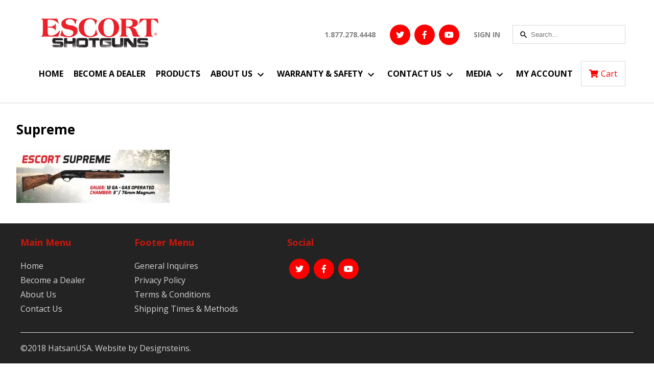

--- FILE ---
content_type: text/html; charset=UTF-8
request_url: https://escortshotgunsusa.com/supreme-2/
body_size: 10888
content:
<!DOCTYPE html>
<html lang="en">
<head>
  <meta charset="UTF-8">
  <meta name="viewport" content="width=device-width, initial-scale=1.0">
  <meta http-equiv="X-UA-Compatible" content="ie=edge">
  <title>Escort Shotguns USA</title>
  <meta name='robots' content='max-image-preview:large' />
<!-- Jetpack Site Verification Tags -->
<meta name="google-site-verification" content="OLdCxSXUngKeT7Kx3nw9uTy5c2dKTXdU7hF5qu7niWU" />
<script>window._wca = window._wca || [];</script>
<link rel='dns-prefetch' href='//stats.wp.com' />
<link rel='dns-prefetch' href='//use.fontawesome.com' />
<link rel='dns-prefetch' href='//fonts.googleapis.com' />
<link rel='dns-prefetch' href='//v0.wordpress.com' />
<link rel='dns-prefetch' href='//widgets.wp.com' />
<link rel='dns-prefetch' href='//s0.wp.com' />
<link rel='dns-prefetch' href='//0.gravatar.com' />
<link rel='dns-prefetch' href='//1.gravatar.com' />
<link rel='dns-prefetch' href='//2.gravatar.com' />
<link rel='preconnect' href='//i0.wp.com' />
<link rel='preconnect' href='//c0.wp.com' />
<link rel="alternate" type="application/rss+xml" title="Escort Shotguns USA &raquo; Supreme Comments Feed" href="https://escortshotgunsusa.com/feed/?attachment_id=674" />
<link rel="alternate" title="oEmbed (JSON)" type="application/json+oembed" href="https://escortshotgunsusa.com/wp-json/oembed/1.0/embed?url=https%3A%2F%2Fescortshotgunsusa.com%2Fsupreme-2%2F" />
<link rel="alternate" title="oEmbed (XML)" type="text/xml+oembed" href="https://escortshotgunsusa.com/wp-json/oembed/1.0/embed?url=https%3A%2F%2Fescortshotgunsusa.com%2Fsupreme-2%2F&#038;format=xml" />
<style id='wp-img-auto-sizes-contain-inline-css' type='text/css'>
img:is([sizes=auto i],[sizes^="auto," i]){contain-intrinsic-size:3000px 1500px}
/*# sourceURL=wp-img-auto-sizes-contain-inline-css */
</style>
<style id='wp-emoji-styles-inline-css' type='text/css'>

	img.wp-smiley, img.emoji {
		display: inline !important;
		border: none !important;
		box-shadow: none !important;
		height: 1em !important;
		width: 1em !important;
		margin: 0 0.07em !important;
		vertical-align: -0.1em !important;
		background: none !important;
		padding: 0 !important;
	}
/*# sourceURL=wp-emoji-styles-inline-css */
</style>
<style id='wp-block-library-inline-css' type='text/css'>
:root{--wp-block-synced-color:#7a00df;--wp-block-synced-color--rgb:122,0,223;--wp-bound-block-color:var(--wp-block-synced-color);--wp-editor-canvas-background:#ddd;--wp-admin-theme-color:#007cba;--wp-admin-theme-color--rgb:0,124,186;--wp-admin-theme-color-darker-10:#006ba1;--wp-admin-theme-color-darker-10--rgb:0,107,160.5;--wp-admin-theme-color-darker-20:#005a87;--wp-admin-theme-color-darker-20--rgb:0,90,135;--wp-admin-border-width-focus:2px}@media (min-resolution:192dpi){:root{--wp-admin-border-width-focus:1.5px}}.wp-element-button{cursor:pointer}:root .has-very-light-gray-background-color{background-color:#eee}:root .has-very-dark-gray-background-color{background-color:#313131}:root .has-very-light-gray-color{color:#eee}:root .has-very-dark-gray-color{color:#313131}:root .has-vivid-green-cyan-to-vivid-cyan-blue-gradient-background{background:linear-gradient(135deg,#00d084,#0693e3)}:root .has-purple-crush-gradient-background{background:linear-gradient(135deg,#34e2e4,#4721fb 50%,#ab1dfe)}:root .has-hazy-dawn-gradient-background{background:linear-gradient(135deg,#faaca8,#dad0ec)}:root .has-subdued-olive-gradient-background{background:linear-gradient(135deg,#fafae1,#67a671)}:root .has-atomic-cream-gradient-background{background:linear-gradient(135deg,#fdd79a,#004a59)}:root .has-nightshade-gradient-background{background:linear-gradient(135deg,#330968,#31cdcf)}:root .has-midnight-gradient-background{background:linear-gradient(135deg,#020381,#2874fc)}:root{--wp--preset--font-size--normal:16px;--wp--preset--font-size--huge:42px}.has-regular-font-size{font-size:1em}.has-larger-font-size{font-size:2.625em}.has-normal-font-size{font-size:var(--wp--preset--font-size--normal)}.has-huge-font-size{font-size:var(--wp--preset--font-size--huge)}.has-text-align-center{text-align:center}.has-text-align-left{text-align:left}.has-text-align-right{text-align:right}.has-fit-text{white-space:nowrap!important}#end-resizable-editor-section{display:none}.aligncenter{clear:both}.items-justified-left{justify-content:flex-start}.items-justified-center{justify-content:center}.items-justified-right{justify-content:flex-end}.items-justified-space-between{justify-content:space-between}.screen-reader-text{border:0;clip-path:inset(50%);height:1px;margin:-1px;overflow:hidden;padding:0;position:absolute;width:1px;word-wrap:normal!important}.screen-reader-text:focus{background-color:#ddd;clip-path:none;color:#444;display:block;font-size:1em;height:auto;left:5px;line-height:normal;padding:15px 23px 14px;text-decoration:none;top:5px;width:auto;z-index:100000}html :where(.has-border-color){border-style:solid}html :where([style*=border-top-color]){border-top-style:solid}html :where([style*=border-right-color]){border-right-style:solid}html :where([style*=border-bottom-color]){border-bottom-style:solid}html :where([style*=border-left-color]){border-left-style:solid}html :where([style*=border-width]){border-style:solid}html :where([style*=border-top-width]){border-top-style:solid}html :where([style*=border-right-width]){border-right-style:solid}html :where([style*=border-bottom-width]){border-bottom-style:solid}html :where([style*=border-left-width]){border-left-style:solid}html :where(img[class*=wp-image-]){height:auto;max-width:100%}:where(figure){margin:0 0 1em}html :where(.is-position-sticky){--wp-admin--admin-bar--position-offset:var(--wp-admin--admin-bar--height,0px)}@media screen and (max-width:600px){html :where(.is-position-sticky){--wp-admin--admin-bar--position-offset:0px}}

/*# sourceURL=wp-block-library-inline-css */
</style><style id='global-styles-inline-css' type='text/css'>
:root{--wp--preset--aspect-ratio--square: 1;--wp--preset--aspect-ratio--4-3: 4/3;--wp--preset--aspect-ratio--3-4: 3/4;--wp--preset--aspect-ratio--3-2: 3/2;--wp--preset--aspect-ratio--2-3: 2/3;--wp--preset--aspect-ratio--16-9: 16/9;--wp--preset--aspect-ratio--9-16: 9/16;--wp--preset--color--black: #000000;--wp--preset--color--cyan-bluish-gray: #abb8c3;--wp--preset--color--white: #ffffff;--wp--preset--color--pale-pink: #f78da7;--wp--preset--color--vivid-red: #cf2e2e;--wp--preset--color--luminous-vivid-orange: #ff6900;--wp--preset--color--luminous-vivid-amber: #fcb900;--wp--preset--color--light-green-cyan: #7bdcb5;--wp--preset--color--vivid-green-cyan: #00d084;--wp--preset--color--pale-cyan-blue: #8ed1fc;--wp--preset--color--vivid-cyan-blue: #0693e3;--wp--preset--color--vivid-purple: #9b51e0;--wp--preset--gradient--vivid-cyan-blue-to-vivid-purple: linear-gradient(135deg,rgb(6,147,227) 0%,rgb(155,81,224) 100%);--wp--preset--gradient--light-green-cyan-to-vivid-green-cyan: linear-gradient(135deg,rgb(122,220,180) 0%,rgb(0,208,130) 100%);--wp--preset--gradient--luminous-vivid-amber-to-luminous-vivid-orange: linear-gradient(135deg,rgb(252,185,0) 0%,rgb(255,105,0) 100%);--wp--preset--gradient--luminous-vivid-orange-to-vivid-red: linear-gradient(135deg,rgb(255,105,0) 0%,rgb(207,46,46) 100%);--wp--preset--gradient--very-light-gray-to-cyan-bluish-gray: linear-gradient(135deg,rgb(238,238,238) 0%,rgb(169,184,195) 100%);--wp--preset--gradient--cool-to-warm-spectrum: linear-gradient(135deg,rgb(74,234,220) 0%,rgb(151,120,209) 20%,rgb(207,42,186) 40%,rgb(238,44,130) 60%,rgb(251,105,98) 80%,rgb(254,248,76) 100%);--wp--preset--gradient--blush-light-purple: linear-gradient(135deg,rgb(255,206,236) 0%,rgb(152,150,240) 100%);--wp--preset--gradient--blush-bordeaux: linear-gradient(135deg,rgb(254,205,165) 0%,rgb(254,45,45) 50%,rgb(107,0,62) 100%);--wp--preset--gradient--luminous-dusk: linear-gradient(135deg,rgb(255,203,112) 0%,rgb(199,81,192) 50%,rgb(65,88,208) 100%);--wp--preset--gradient--pale-ocean: linear-gradient(135deg,rgb(255,245,203) 0%,rgb(182,227,212) 50%,rgb(51,167,181) 100%);--wp--preset--gradient--electric-grass: linear-gradient(135deg,rgb(202,248,128) 0%,rgb(113,206,126) 100%);--wp--preset--gradient--midnight: linear-gradient(135deg,rgb(2,3,129) 0%,rgb(40,116,252) 100%);--wp--preset--font-size--small: 13px;--wp--preset--font-size--medium: 20px;--wp--preset--font-size--large: 36px;--wp--preset--font-size--x-large: 42px;--wp--preset--spacing--20: 0.44rem;--wp--preset--spacing--30: 0.67rem;--wp--preset--spacing--40: 1rem;--wp--preset--spacing--50: 1.5rem;--wp--preset--spacing--60: 2.25rem;--wp--preset--spacing--70: 3.38rem;--wp--preset--spacing--80: 5.06rem;--wp--preset--shadow--natural: 6px 6px 9px rgba(0, 0, 0, 0.2);--wp--preset--shadow--deep: 12px 12px 50px rgba(0, 0, 0, 0.4);--wp--preset--shadow--sharp: 6px 6px 0px rgba(0, 0, 0, 0.2);--wp--preset--shadow--outlined: 6px 6px 0px -3px rgb(255, 255, 255), 6px 6px rgb(0, 0, 0);--wp--preset--shadow--crisp: 6px 6px 0px rgb(0, 0, 0);}:where(.is-layout-flex){gap: 0.5em;}:where(.is-layout-grid){gap: 0.5em;}body .is-layout-flex{display: flex;}.is-layout-flex{flex-wrap: wrap;align-items: center;}.is-layout-flex > :is(*, div){margin: 0;}body .is-layout-grid{display: grid;}.is-layout-grid > :is(*, div){margin: 0;}:where(.wp-block-columns.is-layout-flex){gap: 2em;}:where(.wp-block-columns.is-layout-grid){gap: 2em;}:where(.wp-block-post-template.is-layout-flex){gap: 1.25em;}:where(.wp-block-post-template.is-layout-grid){gap: 1.25em;}.has-black-color{color: var(--wp--preset--color--black) !important;}.has-cyan-bluish-gray-color{color: var(--wp--preset--color--cyan-bluish-gray) !important;}.has-white-color{color: var(--wp--preset--color--white) !important;}.has-pale-pink-color{color: var(--wp--preset--color--pale-pink) !important;}.has-vivid-red-color{color: var(--wp--preset--color--vivid-red) !important;}.has-luminous-vivid-orange-color{color: var(--wp--preset--color--luminous-vivid-orange) !important;}.has-luminous-vivid-amber-color{color: var(--wp--preset--color--luminous-vivid-amber) !important;}.has-light-green-cyan-color{color: var(--wp--preset--color--light-green-cyan) !important;}.has-vivid-green-cyan-color{color: var(--wp--preset--color--vivid-green-cyan) !important;}.has-pale-cyan-blue-color{color: var(--wp--preset--color--pale-cyan-blue) !important;}.has-vivid-cyan-blue-color{color: var(--wp--preset--color--vivid-cyan-blue) !important;}.has-vivid-purple-color{color: var(--wp--preset--color--vivid-purple) !important;}.has-black-background-color{background-color: var(--wp--preset--color--black) !important;}.has-cyan-bluish-gray-background-color{background-color: var(--wp--preset--color--cyan-bluish-gray) !important;}.has-white-background-color{background-color: var(--wp--preset--color--white) !important;}.has-pale-pink-background-color{background-color: var(--wp--preset--color--pale-pink) !important;}.has-vivid-red-background-color{background-color: var(--wp--preset--color--vivid-red) !important;}.has-luminous-vivid-orange-background-color{background-color: var(--wp--preset--color--luminous-vivid-orange) !important;}.has-luminous-vivid-amber-background-color{background-color: var(--wp--preset--color--luminous-vivid-amber) !important;}.has-light-green-cyan-background-color{background-color: var(--wp--preset--color--light-green-cyan) !important;}.has-vivid-green-cyan-background-color{background-color: var(--wp--preset--color--vivid-green-cyan) !important;}.has-pale-cyan-blue-background-color{background-color: var(--wp--preset--color--pale-cyan-blue) !important;}.has-vivid-cyan-blue-background-color{background-color: var(--wp--preset--color--vivid-cyan-blue) !important;}.has-vivid-purple-background-color{background-color: var(--wp--preset--color--vivid-purple) !important;}.has-black-border-color{border-color: var(--wp--preset--color--black) !important;}.has-cyan-bluish-gray-border-color{border-color: var(--wp--preset--color--cyan-bluish-gray) !important;}.has-white-border-color{border-color: var(--wp--preset--color--white) !important;}.has-pale-pink-border-color{border-color: var(--wp--preset--color--pale-pink) !important;}.has-vivid-red-border-color{border-color: var(--wp--preset--color--vivid-red) !important;}.has-luminous-vivid-orange-border-color{border-color: var(--wp--preset--color--luminous-vivid-orange) !important;}.has-luminous-vivid-amber-border-color{border-color: var(--wp--preset--color--luminous-vivid-amber) !important;}.has-light-green-cyan-border-color{border-color: var(--wp--preset--color--light-green-cyan) !important;}.has-vivid-green-cyan-border-color{border-color: var(--wp--preset--color--vivid-green-cyan) !important;}.has-pale-cyan-blue-border-color{border-color: var(--wp--preset--color--pale-cyan-blue) !important;}.has-vivid-cyan-blue-border-color{border-color: var(--wp--preset--color--vivid-cyan-blue) !important;}.has-vivid-purple-border-color{border-color: var(--wp--preset--color--vivid-purple) !important;}.has-vivid-cyan-blue-to-vivid-purple-gradient-background{background: var(--wp--preset--gradient--vivid-cyan-blue-to-vivid-purple) !important;}.has-light-green-cyan-to-vivid-green-cyan-gradient-background{background: var(--wp--preset--gradient--light-green-cyan-to-vivid-green-cyan) !important;}.has-luminous-vivid-amber-to-luminous-vivid-orange-gradient-background{background: var(--wp--preset--gradient--luminous-vivid-amber-to-luminous-vivid-orange) !important;}.has-luminous-vivid-orange-to-vivid-red-gradient-background{background: var(--wp--preset--gradient--luminous-vivid-orange-to-vivid-red) !important;}.has-very-light-gray-to-cyan-bluish-gray-gradient-background{background: var(--wp--preset--gradient--very-light-gray-to-cyan-bluish-gray) !important;}.has-cool-to-warm-spectrum-gradient-background{background: var(--wp--preset--gradient--cool-to-warm-spectrum) !important;}.has-blush-light-purple-gradient-background{background: var(--wp--preset--gradient--blush-light-purple) !important;}.has-blush-bordeaux-gradient-background{background: var(--wp--preset--gradient--blush-bordeaux) !important;}.has-luminous-dusk-gradient-background{background: var(--wp--preset--gradient--luminous-dusk) !important;}.has-pale-ocean-gradient-background{background: var(--wp--preset--gradient--pale-ocean) !important;}.has-electric-grass-gradient-background{background: var(--wp--preset--gradient--electric-grass) !important;}.has-midnight-gradient-background{background: var(--wp--preset--gradient--midnight) !important;}.has-small-font-size{font-size: var(--wp--preset--font-size--small) !important;}.has-medium-font-size{font-size: var(--wp--preset--font-size--medium) !important;}.has-large-font-size{font-size: var(--wp--preset--font-size--large) !important;}.has-x-large-font-size{font-size: var(--wp--preset--font-size--x-large) !important;}
/*# sourceURL=global-styles-inline-css */
</style>

<style id='classic-theme-styles-inline-css' type='text/css'>
/*! This file is auto-generated */
.wp-block-button__link{color:#fff;background-color:#32373c;border-radius:9999px;box-shadow:none;text-decoration:none;padding:calc(.667em + 2px) calc(1.333em + 2px);font-size:1.125em}.wp-block-file__button{background:#32373c;color:#fff;text-decoration:none}
/*# sourceURL=/wp-includes/css/classic-themes.min.css */
</style>
<link rel='stylesheet' id='contact-form-7-css' href='https://escortshotgunsusa.com/wp-content/plugins/contact-form-7/includes/css/styles.css?ver=6.1.4' type='text/css' media='all' />
<link rel='stylesheet' id='woocommerce-layout-css' href='https://c0.wp.com/p/woocommerce/10.4.3/assets/css/woocommerce-layout.css' type='text/css' media='all' />
<style id='woocommerce-layout-inline-css' type='text/css'>

	.infinite-scroll .woocommerce-pagination {
		display: none;
	}
/*# sourceURL=woocommerce-layout-inline-css */
</style>
<link rel='stylesheet' id='woocommerce-smallscreen-css' href='https://c0.wp.com/p/woocommerce/10.4.3/assets/css/woocommerce-smallscreen.css' type='text/css' media='only screen and (max-width: 768px)' />
<link rel='stylesheet' id='woocommerce-general-css' href='https://c0.wp.com/p/woocommerce/10.4.3/assets/css/woocommerce.css' type='text/css' media='all' />
<style id='woocommerce-inline-inline-css' type='text/css'>
.woocommerce form .form-row .required { visibility: visible; }
/*# sourceURL=woocommerce-inline-inline-css */
</style>
<link rel='stylesheet' id='font_awesome_icons-css' href='//use.fontawesome.com/releases/v5.6.1/css/all.css?ver=6.9' type='text/css' media='all' />
<link rel='stylesheet' id='google_font-css' href='//fonts.googleapis.com/css?family=Open+Sans%3A400%2C700&#038;ver=6.9' type='text/css' media='all' />
<link rel='stylesheet' id='hatsan_main_styles-css' href='https://escortshotgunsusa.com/wp-content/themes/hatsan/style.css?ver=6.9' type='text/css' media='all' />
<link rel='stylesheet' id='jetpack_likes-css' href='https://c0.wp.com/p/jetpack/15.4/modules/likes/style.css' type='text/css' media='all' />
<link rel='stylesheet' id='wcwl_frontend-css' href='https://escortshotgunsusa.com/wp-content/plugins/woocommerce-waitlist/includes/css/src/wcwl_frontend.min.css?ver=2.4.9' type='text/css' media='all' />
<link rel='stylesheet' id='dashicons-css' href='https://c0.wp.com/c/6.9/wp-includes/css/dashicons.min.css' type='text/css' media='all' />
<script type="text/javascript" src="https://c0.wp.com/c/6.9/wp-includes/js/jquery/jquery.min.js" id="jquery-core-js"></script>
<script type="text/javascript" src="https://c0.wp.com/c/6.9/wp-includes/js/jquery/jquery-migrate.min.js" id="jquery-migrate-js"></script>
<script type="text/javascript" src="https://escortshotgunsusa.com/wp-content/plugins/revslider/public/assets/js/rbtools.min.js?ver=6.6.20" async id="tp-tools-js"></script>
<script type="text/javascript" src="https://escortshotgunsusa.com/wp-content/plugins/revslider/public/assets/js/rs6.min.js?ver=6.6.20" async id="revmin-js"></script>
<script type="text/javascript" src="https://c0.wp.com/p/woocommerce/10.4.3/assets/js/jquery-blockui/jquery.blockUI.min.js" id="wc-jquery-blockui-js" defer="defer" data-wp-strategy="defer"></script>
<script type="text/javascript" id="wc-add-to-cart-js-extra">
/* <![CDATA[ */
var wc_add_to_cart_params = {"ajax_url":"/wp-admin/admin-ajax.php","wc_ajax_url":"/?wc-ajax=%%endpoint%%","i18n_view_cart":"View cart","cart_url":"https://escortshotgunsusa.com/cart/","is_cart":"","cart_redirect_after_add":"no"};
//# sourceURL=wc-add-to-cart-js-extra
/* ]]> */
</script>
<script type="text/javascript" src="https://c0.wp.com/p/woocommerce/10.4.3/assets/js/frontend/add-to-cart.min.js" id="wc-add-to-cart-js" defer="defer" data-wp-strategy="defer"></script>
<script type="text/javascript" src="https://c0.wp.com/p/woocommerce/10.4.3/assets/js/js-cookie/js.cookie.min.js" id="wc-js-cookie-js" defer="defer" data-wp-strategy="defer"></script>
<script type="text/javascript" id="woocommerce-js-extra">
/* <![CDATA[ */
var woocommerce_params = {"ajax_url":"/wp-admin/admin-ajax.php","wc_ajax_url":"/?wc-ajax=%%endpoint%%","i18n_password_show":"Show password","i18n_password_hide":"Hide password"};
//# sourceURL=woocommerce-js-extra
/* ]]> */
</script>
<script type="text/javascript" src="https://c0.wp.com/p/woocommerce/10.4.3/assets/js/frontend/woocommerce.min.js" id="woocommerce-js" defer="defer" data-wp-strategy="defer"></script>
<script type="text/javascript" src="https://stats.wp.com/s-202605.js" id="woocommerce-analytics-js" defer="defer" data-wp-strategy="defer"></script>
<link rel="https://api.w.org/" href="https://escortshotgunsusa.com/wp-json/" /><link rel="alternate" title="JSON" type="application/json" href="https://escortshotgunsusa.com/wp-json/wp/v2/media/674" /><link rel="EditURI" type="application/rsd+xml" title="RSD" href="https://escortshotgunsusa.com/xmlrpc.php?rsd" />
<meta name="generator" content="WordPress 6.9" />
<meta name="generator" content="WooCommerce 10.4.3" />
<link rel="canonical" href="https://escortshotgunsusa.com/supreme-2/" />
<link rel='shortlink' href='https://wp.me/aaMtwt-aS' />
	<style>img#wpstats{display:none}</style>
			<noscript><style>.woocommerce-product-gallery{ opacity: 1 !important; }</style></noscript>
	<meta name="generator" content="Powered by Slider Revolution 6.6.20 - responsive, Mobile-Friendly Slider Plugin for WordPress with comfortable drag and drop interface." />

<!-- Jetpack Open Graph Tags -->
<meta property="og:type" content="article" />
<meta property="og:title" content="Supreme" />
<meta property="og:url" content="https://escortshotgunsusa.com/supreme-2/" />
<meta property="og:description" content="Visit the post for more." />
<meta property="article:published_time" content="2019-01-28T18:27:19+00:00" />
<meta property="article:modified_time" content="2019-01-28T18:27:19+00:00" />
<meta property="og:site_name" content="Escort Shotguns USA" />
<meta property="og:image" content="https://escortshotgunsusa.com/wp-content/uploads/2019/01/Supreme.jpg" />
<meta property="og:image:alt" content="" />
<meta name="twitter:text:title" content="Supreme" />
<meta name="twitter:image" content="https://i0.wp.com/escortshotgunsusa.com/wp-content/uploads/2019/01/Supreme.jpg?fit=1200%2C417&#038;ssl=1&#038;w=640" />
<meta name="twitter:card" content="summary_large_image" />
<meta name="twitter:description" content="Visit the post for more." />

<!-- End Jetpack Open Graph Tags -->
<style type="text/css">.wpgs-for .slick-arrow::before,.wpgs-nav .slick-prev::before, .wpgs-nav .slick-next::before{color:#000;}.fancybox-bg{background-color:rgba(10,0,0,0.75);}.fancybox-caption,.fancybox-infobar{color:#fff;}.wpgs-nav .slick-slide{border-color:transparent}.wpgs-nav .slick-current{border-color:#000}.wpgs-video-wrapper{min-height:500px;}</style><link rel="icon" href="https://i0.wp.com/escortshotgunsusa.com/wp-content/uploads/2018/12/HatsanUSA_FAV_32X32.png?fit=32%2C32&#038;ssl=1" sizes="32x32" />
<link rel="icon" href="https://i0.wp.com/escortshotgunsusa.com/wp-content/uploads/2018/12/HatsanUSA_FAV_32X32.png?fit=32%2C32&#038;ssl=1" sizes="192x192" />
<link rel="apple-touch-icon" href="https://i0.wp.com/escortshotgunsusa.com/wp-content/uploads/2018/12/HatsanUSA_FAV_32X32.png?fit=32%2C32&#038;ssl=1" />
<meta name="msapplication-TileImage" content="https://i0.wp.com/escortshotgunsusa.com/wp-content/uploads/2018/12/HatsanUSA_FAV_32X32.png?fit=32%2C32&#038;ssl=1" />
<script>function setREVStartSize(e){
			//window.requestAnimationFrame(function() {
				window.RSIW = window.RSIW===undefined ? window.innerWidth : window.RSIW;
				window.RSIH = window.RSIH===undefined ? window.innerHeight : window.RSIH;
				try {
					var pw = document.getElementById(e.c).parentNode.offsetWidth,
						newh;
					pw = pw===0 || isNaN(pw) || (e.l=="fullwidth" || e.layout=="fullwidth") ? window.RSIW : pw;
					e.tabw = e.tabw===undefined ? 0 : parseInt(e.tabw);
					e.thumbw = e.thumbw===undefined ? 0 : parseInt(e.thumbw);
					e.tabh = e.tabh===undefined ? 0 : parseInt(e.tabh);
					e.thumbh = e.thumbh===undefined ? 0 : parseInt(e.thumbh);
					e.tabhide = e.tabhide===undefined ? 0 : parseInt(e.tabhide);
					e.thumbhide = e.thumbhide===undefined ? 0 : parseInt(e.thumbhide);
					e.mh = e.mh===undefined || e.mh=="" || e.mh==="auto" ? 0 : parseInt(e.mh,0);
					if(e.layout==="fullscreen" || e.l==="fullscreen")
						newh = Math.max(e.mh,window.RSIH);
					else{
						e.gw = Array.isArray(e.gw) ? e.gw : [e.gw];
						for (var i in e.rl) if (e.gw[i]===undefined || e.gw[i]===0) e.gw[i] = e.gw[i-1];
						e.gh = e.el===undefined || e.el==="" || (Array.isArray(e.el) && e.el.length==0)? e.gh : e.el;
						e.gh = Array.isArray(e.gh) ? e.gh : [e.gh];
						for (var i in e.rl) if (e.gh[i]===undefined || e.gh[i]===0) e.gh[i] = e.gh[i-1];
											
						var nl = new Array(e.rl.length),
							ix = 0,
							sl;
						e.tabw = e.tabhide>=pw ? 0 : e.tabw;
						e.thumbw = e.thumbhide>=pw ? 0 : e.thumbw;
						e.tabh = e.tabhide>=pw ? 0 : e.tabh;
						e.thumbh = e.thumbhide>=pw ? 0 : e.thumbh;
						for (var i in e.rl) nl[i] = e.rl[i]<window.RSIW ? 0 : e.rl[i];
						sl = nl[0];
						for (var i in nl) if (sl>nl[i] && nl[i]>0) { sl = nl[i]; ix=i;}
						var m = pw>(e.gw[ix]+e.tabw+e.thumbw) ? 1 : (pw-(e.tabw+e.thumbw)) / (e.gw[ix]);
						newh =  (e.gh[ix] * m) + (e.tabh + e.thumbh);
					}
					var el = document.getElementById(e.c);
					if (el!==null && el) el.style.height = newh+"px";
					el = document.getElementById(e.c+"_wrapper");
					if (el!==null && el) {
						el.style.height = newh+"px";
						el.style.display = "block";
					}
				} catch(e){
					console.log("Failure at Presize of Slider:" + e)
				}
			//});
		  };</script>
<link rel='stylesheet' id='wc-blocks-style-css' href='https://c0.wp.com/p/woocommerce/10.4.3/assets/client/blocks/wc-blocks.css' type='text/css' media='all' />
<link rel='stylesheet' id='rs-plugin-settings-css' href='https://escortshotgunsusa.com/wp-content/plugins/revslider/public/assets/css/rs6.css?ver=6.6.20' type='text/css' media='all' />
<style id='rs-plugin-settings-inline-css' type='text/css'>
#rs-demo-id {}
/*# sourceURL=rs-plugin-settings-inline-css */
</style>
</head>
<body data-rsssl=1 class="attachment wp-singular attachment-template-default single single-attachment postid-674 attachmentid-674 attachment-jpeg wp-theme-hatsan theme-hatsan woocommerce-no-js">
  <header class='header'>
    <section class="container">
      <section class="upper-header">
                  <a href="https://escortshotgunsusa.com"><img src='https://escortshotgunsusa.com/wp-content/uploads/2021/02/Escort_Header_Logo_280x.png' alt='Escort Shotguns USA' /></a>
                <section class="header-right">
                      <a href="tel:+1.877.278.4448">1.877.278.4448</a>
                    <ul class='header-social-icons'>
                          <li><a class="header-social-icon-links" href="https://twitter.com/EscortShotguns" target="_blank" rel="noopener noreferrer"><i class="fab fa-twitter"></i></a></li>
                                      <li><a class="header-social-icon-links" href="https://www.facebook.com/escortshotguns" target="_blank" rel="noopener noreferrer"><i class="fab fa-facebook-f"></i></a></li>
                                      <li><a class="header-social-icon-links" href="https://www.youtube.com/@escortshotguns6737" target="_blank" rel="noopener noreferrer"><i class="fab fa-youtube"></i></a></li>
                                  </ul>
          
              
            <a href="https://escortshotgunsusa.com/my-account/">SIGN IN</a>
              
          <div class="search-container">
            <form method="get" action="https://escortshotgunsusa.com/">
              <input class='search-box' type="text" name="s" placeholder="Search..." value autocapitalize='off' autocomplete='off' autocorrect='off'>
            </form>
          </div>
        </section>
      </section>
      <nav class="main-nav">
                <div class="menu-main-header-menu-container"><ul id="menu-main-header-menu" class="menu"><li id="menu-item-170" class="menu-item menu-item-type-post_type menu-item-object-page menu-item-home menu-item-170"><a href="https://escortshotgunsusa.com/">Home</a></li>
<li id="menu-item-339" class="menu-item menu-item-type-post_type menu-item-object-page menu-item-339"><a href="https://escortshotgunsusa.com/become-a-hatsan-dealer/">Become a Dealer</a></li>
<li id="menu-item-377" class="menu-item menu-item-type-post_type menu-item-object-page menu-item-377"><a href="https://escortshotgunsusa.com/shop/">Products</a></li>
<li id="menu-item-603" class="menu-item menu-item-type-custom menu-item-object-custom menu-item-has-children menu-item-603"><a href="#">About Us</a>
<ul class="sub-menu">
	<li id="menu-item-342" class="menu-item menu-item-type-post_type menu-item-object-page menu-item-342"><a href="https://escortshotgunsusa.com/about-us/">About Us</a></li>
	<li id="menu-item-348" class="menu-item menu-item-type-post_type menu-item-object-page menu-item-348"><a href="https://escortshotgunsusa.com/escort-technologies/">Escort Technologies</a></li>
</ul>
</li>
<li id="menu-item-640" class="menu-item menu-item-type-custom menu-item-object-custom menu-item-has-children menu-item-640"><a href="#">Warranty &#038; Safety</a>
<ul class="sub-menu">
	<li id="menu-item-643" class="menu-item menu-item-type-post_type menu-item-object-page menu-item-643"><a href="https://escortshotgunsusa.com/warranty/">Warranty</a></li>
	<li id="menu-item-642" class="menu-item menu-item-type-post_type menu-item-object-page menu-item-642"><a href="https://escortshotgunsusa.com/safety/">Safety</a></li>
	<li id="menu-item-641" class="menu-item menu-item-type-post_type menu-item-object-page menu-item-641"><a href="https://escortshotgunsusa.com/product-manuals/">Product Manuals</a></li>
</ul>
</li>
<li id="menu-item-351" class="menu-item menu-item-type-post_type menu-item-object-page menu-item-has-children menu-item-351"><a href="https://escortshotgunsusa.com/customer-service-form/">Contact Us</a>
<ul class="sub-menu">
	<li id="menu-item-352" class="menu-item menu-item-type-post_type menu-item-object-page menu-item-352"><a href="https://escortshotgunsusa.com/customer-service-form/">Customer Service Form</a></li>
	<li id="menu-item-357" class="menu-item menu-item-type-post_type menu-item-object-page menu-item-357"><a href="https://escortshotgunsusa.com/contact-us/">General Inquires</a></li>
	<li id="menu-item-6394" class="menu-item menu-item-type-custom menu-item-object-custom menu-item-6394"><a href="https://escortshotgunsusa.com/wp-content/uploads/2025/09/HatsanUSA_FireRepairForm_Fillable.pdf">Firearm Repair Form</a></li>
</ul>
</li>
<li id="menu-item-21096" class="menu-item menu-item-type-custom menu-item-object-custom menu-item-has-children menu-item-21096"><a href="#">Media</a>
<ul class="sub-menu">
	<li id="menu-item-21097" class="menu-item menu-item-type-custom menu-item-object-custom menu-item-21097"><a target="_blank" href="https://www.flipsnack.com/designsteins/escort-shotguns-2025-catalog/full-view.html">2025 Catalog</a></li>
	<li id="menu-item-613" class="menu-item menu-item-type-custom menu-item-object-custom menu-item-613"><a target="_blank" href="https://www.dropbox.com/sh/fx1o8mi2nkr8ac4/AADbi9d6B_Au1ZuOW22X1Wipa?dl=0">Online Media Kit</a></li>
</ul>
</li>
<li id="menu-item-727" class="menu-item menu-item-type-custom menu-item-object-custom menu-item-727"><a href="https://escortshotgunsusa.com/my-account/">My Account</a></li>
</ul></div>      </nav>
      <ul class="nav_buttons">
        <li class="navicon_button">
          <button id="mobile-menu" class="cart_button" title="Menu"><i class="fas fa-bars"></i><span class="button_label">Menu</span></button>
        </li>
        <li>
          <a href="/cart" class="cart_button " title="Cart"><i class="fas fa-shopping-cart"></i><span class="button_label">Cart</span></a>
        </li>
      </ul>
      <nav class="mobile-nav">
      <div class="mobile-search-container">
            <form method="get" action="https://escortshotgunsusa.com/">
              <input class='mobile-search-box' type="text" name="s" placeholder="Search..." value autocapitalize='off' autocomplete='off' autocorrect='off'>
            </form>
          </div>
                <div class="menu-mobile-menu-container"><ul id="menu-mobile-menu" class="menu"><li id="menu-item-333" class="menu-item menu-item-type-post_type menu-item-object-page menu-item-home menu-item-333"><a href="https://escortshotgunsusa.com/">Home</a></li>
<li id="menu-item-383" class="menu-item menu-item-type-post_type menu-item-object-page menu-item-383"><a href="https://escortshotgunsusa.com/become-a-hatsan-dealer/">Become a Dealer</a></li>
<li id="menu-item-384" class="menu-item menu-item-type-post_type menu-item-object-page menu-item-384"><a href="https://escortshotgunsusa.com/shop/">Products</a></li>
<li id="menu-item-605" class="menu-item menu-item-type-custom menu-item-object-custom menu-item-has-children menu-item-605"><a href="#">About Us</a>
<ul class="sub-menu">
	<li id="menu-item-385" class="menu-item menu-item-type-post_type menu-item-object-page menu-item-385"><a href="https://escortshotgunsusa.com/about-us/">About Us</a></li>
	<li id="menu-item-386" class="menu-item menu-item-type-post_type menu-item-object-page menu-item-386"><a href="https://escortshotgunsusa.com/escort-technologies/">Escort Technologies</a></li>
</ul>
</li>
<li id="menu-item-644" class="menu-item menu-item-type-custom menu-item-object-custom menu-item-has-children menu-item-644"><a href="#">Warranty &#038; Safety</a>
<ul class="sub-menu">
	<li id="menu-item-647" class="menu-item menu-item-type-post_type menu-item-object-page menu-item-647"><a href="https://escortshotgunsusa.com/warranty/">Warranty</a></li>
	<li id="menu-item-36268" class="menu-item menu-item-type-custom menu-item-object-custom menu-item-36268"><a href="https://escortshotgunsusa.com/wp-content/uploads/2025/09/HatsanUSA_FireRepairForm_Fillable.pdf">Firearm Repair Form</a></li>
	<li id="menu-item-646" class="menu-item menu-item-type-post_type menu-item-object-page menu-item-646"><a href="https://escortshotgunsusa.com/safety/">Safety</a></li>
	<li id="menu-item-645" class="menu-item menu-item-type-post_type menu-item-object-page menu-item-645"><a href="https://escortshotgunsusa.com/product-manuals/">Product Manuals</a></li>
</ul>
</li>
<li id="menu-item-388" class="menu-item menu-item-type-post_type menu-item-object-page menu-item-388"><a href="https://escortshotgunsusa.com/contact-us/">Contact Us</a></li>
<li id="menu-item-726" class="menu-item menu-item-type-custom menu-item-object-custom menu-item-726"><a href="https://www.flipsnack.com/designsteins/escort-shotguns-2025-catalog/full-view.html">2025 Catalog</a></li>
<li id="menu-item-389" class="menu-item menu-item-type-post_type menu-item-object-page menu-item-389"><a href="https://escortshotgunsusa.com/my-account/">My Account</a></li>
</ul></div>      </nav>
    </section>
  </header>

  <main>
    <h1>Supreme</h1>
    <p>
                        <div>
            <p class="attachment"><a href="https://i0.wp.com/escortshotgunsusa.com/wp-content/uploads/2019/01/Supreme.jpg?ssl=1"><img decoding="async" width="300" height="104" src="https://i0.wp.com/escortshotgunsusa.com/wp-content/uploads/2019/01/Supreme.jpg?fit=300%2C104&amp;ssl=1" class="attachment-medium size-medium" alt="" srcset="https://i0.wp.com/escortshotgunsusa.com/wp-content/uploads/2019/01/Supreme.jpg?w=1440&amp;ssl=1 1440w, https://i0.wp.com/escortshotgunsusa.com/wp-content/uploads/2019/01/Supreme.jpg?resize=300%2C104&amp;ssl=1 300w, https://i0.wp.com/escortshotgunsusa.com/wp-content/uploads/2019/01/Supreme.jpg?resize=768%2C267&amp;ssl=1 768w, https://i0.wp.com/escortshotgunsusa.com/wp-content/uploads/2019/01/Supreme.jpg?resize=1024%2C356&amp;ssl=1 1024w, https://i0.wp.com/escortshotgunsusa.com/wp-content/uploads/2019/01/Supreme.jpg?resize=600%2C208&amp;ssl=1 600w" sizes="(max-width: 300px) 100vw, 300px" data-attachment-id="674" data-permalink="https://escortshotgunsusa.com/supreme-2/" data-orig-file="https://i0.wp.com/escortshotgunsusa.com/wp-content/uploads/2019/01/Supreme.jpg?fit=1440%2C500&amp;ssl=1" data-orig-size="1440,500" data-comments-opened="1" data-image-meta="{&quot;aperture&quot;:&quot;0&quot;,&quot;credit&quot;:&quot;&quot;,&quot;camera&quot;:&quot;&quot;,&quot;caption&quot;:&quot;&quot;,&quot;created_timestamp&quot;:&quot;0&quot;,&quot;copyright&quot;:&quot;&quot;,&quot;focal_length&quot;:&quot;0&quot;,&quot;iso&quot;:&quot;0&quot;,&quot;shutter_speed&quot;:&quot;0&quot;,&quot;title&quot;:&quot;&quot;,&quot;orientation&quot;:&quot;0&quot;}" data-image-title="Supreme" data-image-description="" data-image-caption="" data-medium-file="https://i0.wp.com/escortshotgunsusa.com/wp-content/uploads/2019/01/Supreme.jpg?fit=300%2C104&amp;ssl=1" data-large-file="https://i0.wp.com/escortshotgunsusa.com/wp-content/uploads/2019/01/Supreme.jpg?fit=1024%2C356&amp;ssl=1" /></a></p>
          </div>
                  </p>
  </main>

<div class='clear'></div>
<footer class='footer'>
  <section class="container footer">
    <section class="footer-row menus">
      <section class='footer-menus'>
        <section class="footer-menu">
          <h1 class="footer-menu-header">Main Menu</h1>
                    <div class="menu-footer-menu-container"><ul id="menu-footer-menu" class="menu"><li id="menu-item-336" class="menu-item menu-item-type-post_type menu-item-object-page menu-item-home menu-item-336"><a href="https://escortshotgunsusa.com/">Home</a></li>
<li id="menu-item-378" class="menu-item menu-item-type-post_type menu-item-object-page menu-item-378"><a href="https://escortshotgunsusa.com/become-a-hatsan-dealer/">Become a Dealer</a></li>
<li id="menu-item-379" class="menu-item menu-item-type-post_type menu-item-object-page menu-item-379"><a href="https://escortshotgunsusa.com/about-us/">About Us</a></li>
<li id="menu-item-380" class="menu-item menu-item-type-post_type menu-item-object-page menu-item-380"><a href="https://escortshotgunsusa.com/contact-us/">Contact Us</a></li>
</ul></div>        </section>
        <section class="footer-menu">
          <h1 class="footer-menu-header">Footer Menu</h1>
                    <div class="menu-secondary-footer-menu-container"><ul id="menu-secondary-footer-menu" class="menu"><li id="menu-item-371" class="menu-item menu-item-type-post_type menu-item-object-page menu-item-371"><a href="https://escortshotgunsusa.com/contact-us/">General Inquires</a></li>
<li id="menu-item-369" class="menu-item menu-item-type-post_type menu-item-object-page menu-item-privacy-policy menu-item-369"><a rel="privacy-policy" href="https://escortshotgunsusa.com/privacy-policy/">Privacy Policy</a></li>
<li id="menu-item-370" class="menu-item menu-item-type-post_type menu-item-object-page menu-item-370"><a href="https://escortshotgunsusa.com/terms-of-service/">Terms &#038; Conditions</a></li>
<li id="menu-item-374" class="menu-item menu-item-type-post_type menu-item-object-page menu-item-374"><a href="https://escortshotgunsusa.com/shipping-times-method/">Shipping Times &#038; Methods</a></li>
</ul></div>        </section>
        <section class="footer-menu">
          <h1 class="footer-menu-header">Social</h1>
          <ul class='footer-social-icons'>
                          <li><a class="header-social-icon-links" href="https://twitter.com/EscortShotguns" target="_blank" rel="noopener noreferrer"><i class="fab fa-twitter"></i></a></li>
                                      <li><a class="header-social-icon-links" href="https://www.facebook.com/escortshotguns" target="_blank" rel="noopener noreferrer"><i class="fab fa-facebook-f"></i></a></li>
                                      <li><a class="header-social-icon-links" href="https://www.youtube.com/@escortshotguns6737" target="_blank" rel="noopener noreferrer"><i class="fab fa-youtube"></i></a></li>
                                  </ul>
        </section>
      </section> <!-- /footer-menus -->
    </section> <!-- /footer-row -->
    <section class="footer-row with-top-border">
      <p>©2018 HatsanUSA. Website by Designsteins.</p>
      <ul class='footer-social-icons mobile'>
                      <li><a class="header-social-icon-links" href="https://twitter.com/EscortShotguns" target="_blank" rel="noopener noreferrer"><i class="fab fa-twitter"></i></a></li>
                                      <li><a class="header-social-icon-links" href="https://www.facebook.com/escortshotguns" target="_blank" rel="noopener noreferrer"><i class="fab fa-facebook-f"></i></a></li>
                                      <li><a class="header-social-icon-links" href="https://www.youtube.com/@escortshotguns6737" target="_blank" rel="noopener noreferrer"><i class="fab fa-youtube"></i></a></li>
                              </ul>
    </section> <!-- /footer-row -->
  </section>
</footer>
  
		<script>
			window.RS_MODULES = window.RS_MODULES || {};
			window.RS_MODULES.modules = window.RS_MODULES.modules || {};
			window.RS_MODULES.waiting = window.RS_MODULES.waiting || [];
			window.RS_MODULES.defered = false;
			window.RS_MODULES.moduleWaiting = window.RS_MODULES.moduleWaiting || {};
			window.RS_MODULES.type = 'compiled';
		</script>
		<script type="speculationrules">
{"prefetch":[{"source":"document","where":{"and":[{"href_matches":"/*"},{"not":{"href_matches":["/wp-*.php","/wp-admin/*","/wp-content/uploads/*","/wp-content/*","/wp-content/plugins/*","/wp-content/themes/hatsan/*","/*\\?(.+)"]}},{"not":{"selector_matches":"a[rel~=\"nofollow\"]"}},{"not":{"selector_matches":".no-prefetch, .no-prefetch a"}}]},"eagerness":"conservative"}]}
</script>
<script id="mcjs">!function(c,h,i,m,p){m=c.createElement(h),p=c.getElementsByTagName(h)[0],m.async=1,m.src=i,p.parentNode.insertBefore(m,p)}(document,"script","https://chimpstatic.com/mcjs-connected/js/users/55e7d5a86b264ead1101d6ca0/e4e7fa2accf6e01516a950998.js");</script>	<script type='text/javascript'>
		(function () {
			var c = document.body.className;
			c = c.replace(/woocommerce-no-js/, 'woocommerce-js');
			document.body.className = c;
		})();
	</script>
	<script type="text/javascript" src="https://c0.wp.com/c/6.9/wp-includes/js/dist/hooks.min.js" id="wp-hooks-js"></script>
<script type="text/javascript" src="https://c0.wp.com/c/6.9/wp-includes/js/dist/i18n.min.js" id="wp-i18n-js"></script>
<script type="text/javascript" id="wp-i18n-js-after">
/* <![CDATA[ */
wp.i18n.setLocaleData( { 'text direction\u0004ltr': [ 'ltr' ] } );
//# sourceURL=wp-i18n-js-after
/* ]]> */
</script>
<script type="text/javascript" src="https://escortshotgunsusa.com/wp-content/plugins/contact-form-7/includes/swv/js/index.js?ver=6.1.4" id="swv-js"></script>
<script type="text/javascript" id="contact-form-7-js-before">
/* <![CDATA[ */
var wpcf7 = {
    "api": {
        "root": "https:\/\/escortshotgunsusa.com\/wp-json\/",
        "namespace": "contact-form-7\/v1"
    }
};
//# sourceURL=contact-form-7-js-before
/* ]]> */
</script>
<script type="text/javascript" src="https://escortshotgunsusa.com/wp-content/plugins/contact-form-7/includes/js/index.js?ver=6.1.4" id="contact-form-7-js"></script>
<script type="text/javascript" id="mailchimp-woocommerce-js-extra">
/* <![CDATA[ */
var mailchimp_public_data = {"site_url":"https://escortshotgunsusa.com","ajax_url":"https://escortshotgunsusa.com/wp-admin/admin-ajax.php","disable_carts":"","subscribers_only":"","language":"en","allowed_to_set_cookies":"1"};
//# sourceURL=mailchimp-woocommerce-js-extra
/* ]]> */
</script>
<script type="text/javascript" src="https://escortshotgunsusa.com/wp-content/plugins/mailchimp-for-woocommerce/public/js/mailchimp-woocommerce-public.min.js?ver=5.5.1.07" id="mailchimp-woocommerce-js"></script>
<script type="text/javascript" src="https://escortshotgunsusa.com/wp-content/themes/hatsan/js/scripts.js?ver=1.0.0" id="main_javascript-js"></script>
<script type="text/javascript" src="https://escortshotgunsusa.com/wp-content/themes/hatsan/js/admin_scripts.js?ver=1.0.0" id="admin_javascript-js"></script>
<script type="text/javascript" src="https://c0.wp.com/c/6.9/wp-includes/js/dist/vendor/wp-polyfill.min.js" id="wp-polyfill-js"></script>
<script type="text/javascript" src="https://escortshotgunsusa.com/wp-content/plugins/jetpack/jetpack_vendor/automattic/woocommerce-analytics/build/woocommerce-analytics-client.js?minify=false&amp;ver=75adc3c1e2933e2c8c6a" id="woocommerce-analytics-client-js" defer="defer" data-wp-strategy="defer"></script>
<script type="text/javascript" src="https://c0.wp.com/p/woocommerce/10.4.3/assets/js/sourcebuster/sourcebuster.min.js" id="sourcebuster-js-js"></script>
<script type="text/javascript" id="wc-order-attribution-js-extra">
/* <![CDATA[ */
var wc_order_attribution = {"params":{"lifetime":1.0e-5,"session":30,"base64":false,"ajaxurl":"https://escortshotgunsusa.com/wp-admin/admin-ajax.php","prefix":"wc_order_attribution_","allowTracking":true},"fields":{"source_type":"current.typ","referrer":"current_add.rf","utm_campaign":"current.cmp","utm_source":"current.src","utm_medium":"current.mdm","utm_content":"current.cnt","utm_id":"current.id","utm_term":"current.trm","utm_source_platform":"current.plt","utm_creative_format":"current.fmt","utm_marketing_tactic":"current.tct","session_entry":"current_add.ep","session_start_time":"current_add.fd","session_pages":"session.pgs","session_count":"udata.vst","user_agent":"udata.uag"}};
//# sourceURL=wc-order-attribution-js-extra
/* ]]> */
</script>
<script type="text/javascript" src="https://c0.wp.com/p/woocommerce/10.4.3/assets/js/frontend/order-attribution.min.js" id="wc-order-attribution-js"></script>
<script type="text/javascript" id="wcwl_frontend-js-extra">
/* <![CDATA[ */
var wcwl_data = {"ajax_url":"https://escortshotgunsusa.com/wp-admin/admin-ajax.php","user_id":"0","loading_message":"Loading","email_error_message":"Please enter a valid email address","optin_error_message":"Please select the box to consent to the terms before continuing","no_checkboxes_message":"Please select at least one product to join the waitlist before continuing"};
//# sourceURL=wcwl_frontend-js-extra
/* ]]> */
</script>
<script type="text/javascript" src="https://escortshotgunsusa.com/wp-content/plugins/woocommerce-waitlist/includes/js/src/wcwl_frontend.min.js?ver=2.4.9" id="wcwl_frontend-js"></script>
<script type="text/javascript" id="wcwl_frontend_account-js-extra">
/* <![CDATA[ */
var wcwl_account = {"ajaxurl":"https://escortshotgunsusa.com/wp-admin/admin-ajax.php","user_id":"0","no_waitlist_html":"\u003Cp\u003EYou have not yet joined the waitlist for any products.\u003C/p\u003E\u003Cp\u003E\u003Ca href=\"https://escortshotgunsusa.com/shop/\"\u003EVisit shop now!\u003C/a\u003E\u003C/p\u003E\u003Chr\u003E"};
//# sourceURL=wcwl_frontend_account-js-extra
/* ]]> */
</script>
<script type="text/javascript" src="https://escortshotgunsusa.com/wp-content/plugins/woocommerce-waitlist/includes/js/src/wcwl_account.min.js?ver=2.4.9" id="wcwl_frontend_account-js"></script>
<script type="text/javascript" id="jetpack-stats-js-before">
/* <![CDATA[ */
_stq = window._stq || [];
_stq.push([ "view", {"v":"ext","blog":"159316593","post":"674","tz":"0","srv":"escortshotgunsusa.com","j":"1:15.4"} ]);
_stq.push([ "clickTrackerInit", "159316593", "674" ]);
//# sourceURL=jetpack-stats-js-before
/* ]]> */
</script>
<script type="text/javascript" src="https://stats.wp.com/e-202605.js" id="jetpack-stats-js" defer="defer" data-wp-strategy="defer"></script>
<script id="wp-emoji-settings" type="application/json">
{"baseUrl":"https://s.w.org/images/core/emoji/17.0.2/72x72/","ext":".png","svgUrl":"https://s.w.org/images/core/emoji/17.0.2/svg/","svgExt":".svg","source":{"concatemoji":"https://escortshotgunsusa.com/wp-includes/js/wp-emoji-release.min.js?ver=6.9"}}
</script>
<script type="module">
/* <![CDATA[ */
/*! This file is auto-generated */
const a=JSON.parse(document.getElementById("wp-emoji-settings").textContent),o=(window._wpemojiSettings=a,"wpEmojiSettingsSupports"),s=["flag","emoji"];function i(e){try{var t={supportTests:e,timestamp:(new Date).valueOf()};sessionStorage.setItem(o,JSON.stringify(t))}catch(e){}}function c(e,t,n){e.clearRect(0,0,e.canvas.width,e.canvas.height),e.fillText(t,0,0);t=new Uint32Array(e.getImageData(0,0,e.canvas.width,e.canvas.height).data);e.clearRect(0,0,e.canvas.width,e.canvas.height),e.fillText(n,0,0);const a=new Uint32Array(e.getImageData(0,0,e.canvas.width,e.canvas.height).data);return t.every((e,t)=>e===a[t])}function p(e,t){e.clearRect(0,0,e.canvas.width,e.canvas.height),e.fillText(t,0,0);var n=e.getImageData(16,16,1,1);for(let e=0;e<n.data.length;e++)if(0!==n.data[e])return!1;return!0}function u(e,t,n,a){switch(t){case"flag":return n(e,"\ud83c\udff3\ufe0f\u200d\u26a7\ufe0f","\ud83c\udff3\ufe0f\u200b\u26a7\ufe0f")?!1:!n(e,"\ud83c\udde8\ud83c\uddf6","\ud83c\udde8\u200b\ud83c\uddf6")&&!n(e,"\ud83c\udff4\udb40\udc67\udb40\udc62\udb40\udc65\udb40\udc6e\udb40\udc67\udb40\udc7f","\ud83c\udff4\u200b\udb40\udc67\u200b\udb40\udc62\u200b\udb40\udc65\u200b\udb40\udc6e\u200b\udb40\udc67\u200b\udb40\udc7f");case"emoji":return!a(e,"\ud83e\u1fac8")}return!1}function f(e,t,n,a){let r;const o=(r="undefined"!=typeof WorkerGlobalScope&&self instanceof WorkerGlobalScope?new OffscreenCanvas(300,150):document.createElement("canvas")).getContext("2d",{willReadFrequently:!0}),s=(o.textBaseline="top",o.font="600 32px Arial",{});return e.forEach(e=>{s[e]=t(o,e,n,a)}),s}function r(e){var t=document.createElement("script");t.src=e,t.defer=!0,document.head.appendChild(t)}a.supports={everything:!0,everythingExceptFlag:!0},new Promise(t=>{let n=function(){try{var e=JSON.parse(sessionStorage.getItem(o));if("object"==typeof e&&"number"==typeof e.timestamp&&(new Date).valueOf()<e.timestamp+604800&&"object"==typeof e.supportTests)return e.supportTests}catch(e){}return null}();if(!n){if("undefined"!=typeof Worker&&"undefined"!=typeof OffscreenCanvas&&"undefined"!=typeof URL&&URL.createObjectURL&&"undefined"!=typeof Blob)try{var e="postMessage("+f.toString()+"("+[JSON.stringify(s),u.toString(),c.toString(),p.toString()].join(",")+"));",a=new Blob([e],{type:"text/javascript"});const r=new Worker(URL.createObjectURL(a),{name:"wpTestEmojiSupports"});return void(r.onmessage=e=>{i(n=e.data),r.terminate(),t(n)})}catch(e){}i(n=f(s,u,c,p))}t(n)}).then(e=>{for(const n in e)a.supports[n]=e[n],a.supports.everything=a.supports.everything&&a.supports[n],"flag"!==n&&(a.supports.everythingExceptFlag=a.supports.everythingExceptFlag&&a.supports[n]);var t;a.supports.everythingExceptFlag=a.supports.everythingExceptFlag&&!a.supports.flag,a.supports.everything||((t=a.source||{}).concatemoji?r(t.concatemoji):t.wpemoji&&t.twemoji&&(r(t.twemoji),r(t.wpemoji)))});
//# sourceURL=https://escortshotgunsusa.com/wp-includes/js/wp-emoji-loader.min.js
/* ]]> */
</script>
		<script type="text/javascript">
			(function() {
				window.wcAnalytics = window.wcAnalytics || {};
				const wcAnalytics = window.wcAnalytics;

				// Set the assets URL for webpack to find the split assets.
				wcAnalytics.assets_url = 'https://escortshotgunsusa.com/wp-content/plugins/jetpack/jetpack_vendor/automattic/woocommerce-analytics/src/../build/';

				// Set the REST API tracking endpoint URL.
				wcAnalytics.trackEndpoint = 'https://escortshotgunsusa.com/wp-json/woocommerce-analytics/v1/track';

				// Set common properties for all events.
				wcAnalytics.commonProps = {"blog_id":159316593,"store_id":"0e65c35c-ce46-4789-9951-d23e3931be36","ui":null,"url":"https://escortshotgunsusa.com","woo_version":"10.4.3","wp_version":"6.9","store_admin":0,"device":"desktop","store_currency":"USD","timezone":"+00:00","is_guest":1};

				// Set the event queue.
				wcAnalytics.eventQueue = [];

				// Features.
				wcAnalytics.features = {
					ch: false,
					sessionTracking: false,
					proxy: false,
				};

				wcAnalytics.breadcrumbs = ["Supreme","Supreme"];

				// Page context flags.
				wcAnalytics.pages = {
					isAccountPage: false,
					isCart: false,
				};
			})();
		</script>
		</body>
<script>'undefined'=== typeof _trfq || (window._trfq = []);'undefined'=== typeof _trfd && (window._trfd=[]),_trfd.push({'tccl.baseHost':'secureserver.net'},{'ap':'cpbh-mt'},{'server':'p3plmcpnl496494'},{'dcenter':'p3'},{'cp_id':'9892470'},{'cp_cl':'8'}) // Monitoring performance to make your website faster. If you want to opt-out, please contact web hosting support.</script><script src='https://img1.wsimg.com/traffic-assets/js/tccl.min.js'></script></html>
  


--- FILE ---
content_type: text/css
request_url: https://escortshotgunsusa.com/wp-content/themes/hatsan/style.css?ver=6.9
body_size: 3333
content:
/*
  Theme Name: HatsanUSA
  Author: Designsteins
  Version: 1.1
  Description: Theme created for Hatsan
*/

body {
  font-family: "Open Sans", sans-serif;
  font-size: 16px;
  font-weight: normal;
  margin: 0;
  text-transform: none;
  color: #545454;
  line-height: 1.8em;
  overflow-x: hidden;
}

main {
  margin: 0 2em 2em 2em;
}

.container {
  position: relative;
  max-width: 1200px;
  margin: 0 auto;
  padding: 0;
}

/** Header Styles */
.header {
  border-bottom: 1px solid #d8d8d8;
  padding: 2em 0;
  margin-bottom: 2em;
}
.upper-header {
  display: flex;
  flex-direction: row;
  justify-content: space-between;
  align-items: center;
  width: 100%;
  margin-bottom: 1rem;
}

.upper-header > a > img {
  margin-left: 1rem;
}

.header-right {
  display: flex;
  flex-direction: row;
  justify-content: flex-end;
  align-items: center;
  flex-wrap: wrap;
}

.header-right > a {
  margin: 0 1.5rem;
  color: #828181;
  font-weight: bold;
  font-size: 14px;
}

.header-right > a:hover,
.header-right > a:focus {
  color: #f00;
}

.header-right > ul {
  display: flex;
  flex-direction: row;
  list-style: none;
  padding: 0;
  margin: 0;
}

.header-social-icons {
  color: #fff;
}

.header-social-icons > li {
  background-color: #f00;
  border-radius: 100%;
  width: 40px;
  height: 40px;
  display: flex;
  flex-direction: row;
  justify-content: center;
  align-items: center;
  transition: background-color 0.2s linear;
  cursor: pointer;
  margin: 0 0.25rem;
}
.header-social-icons > li > a {
  color: #fff !important;
}

.header-social-icons > li:hover {
  background-color: #000;
}

/** 404 page */

.container.page-404 {
  margin-bottom: 3rem;
  display: flex;
  flex-direction: column;
  align-items: center;
}

/* Search page */
.search-results {
  border-bottom: 1px solid #9da0a4;
  margin-top: 1rem;
  margin-bottom: 1rem;
}

/** Footer Styles */
.footer {
  background-color: #232323;
  padding-top: 1.5rem;
}
.footer-menus {
  display: flex;
  flex-direction: row;
}
.footer-menu {
  padding: 0 6em 0 0;
  display: flex;
  flex-direction: column;
}

.footer-row.with-top-border {
  border-top: 1px solid #d8d8d8;
  color: #d6d2d2;
}

.footer-row.with-top-border > p {
  padding: 1rem 0;
  margin: 0;
}

.footer-menu .footer-menu-header {
  color: #c9180e;
  font-size: 18px;
  padding-bottom: 1em;
  margin: 0;
}

.footer-menu > div > ul,
.footer-menu > div > ul {
  list-style: none;
  padding: 0;
  margin: 0;
  flex-direction: column;
  justify-content: flex-start;
  align-items: flex-start;
  margin-bottom: 2rem;
}

.footer-menu > div > ul > .menu-item,
.footer-menu > div > ul > .menu-item {
  font-weight: normal;
  text-transform: none;
  padding: 0;
}

.footer-menu .menu-item a {
  color: #d6d2d2;
  text-decoration: none;
  padding: 6px 0;
}
.footer-menu .menu-item a:hover {
  color: #c9180e;
  text-decoration: none;
}

.footer-social-icons {
  display: flex;
  flex-direction: row;
  list-style: none;
  padding: 0;
  margin: 0;
}

.footer-social-icons {
  color: #fff;
}

.footer-social-icons > li {
  background-color: #f00;
  border-radius: 100%;
  width: 40px;
  height: 40px;
  display: flex;
  flex-direction: row;
  justify-content: center;
  align-items: center;
  transition: background-color 0.2s linear;
  cursor: pointer;
  margin: 0 0.25rem;
}
.footer-social-icons > li > a {
  color: #fff !important;
}

.footer-social-icons > li:hover {
  background-color: #000;
}

.footer-social-icons.mobile {
  display: none;
}

/** Page Styles */
h1 {
  display: block;
  font-size: 26px;
  line-height: 1.5em;
  margin: 0 auto 20px;
  clear: both;
  font-weight: bold;
  color: #000000;
  letter-spacing: 0px;
  text-transform: none;
}

h2 {
  font-size: 26px;
  margin-bottom: 0.75em;
  font-weight: bold;
  text-transform: none;
  color: #000000;
  display: block;
  letter-spacing: 0px;
}

h3 {
  font-size: 24px;
  line-height: 35px;
  margin: 0 auto 15px 0;
  text-align: left;
  font-weight: bold;
  text-transform: none;
  color: #000000;
  display: block;
  letter-spacing: 0px;
  text-rendering: optimizeLegibility;
}

p {
  margin: 0 0 15px;
  font-style: normal;
  line-height: 1.8em;
  padding: 0;
  border: 0;
  font-size: 100%;
  font: inherit;
}

a,
a:visited {
  color: #f00;
  text-decoration: none;
  transition: color 0.1s linear;
  margin: 0;
  padding: 0;
  border: 0;
  font-size: 100%;
  font: inherit;
  cursor: pointer;
}
a:hover,
a:focus {
  color: #000;
}

ul {
  margin-left: 1.875em;
  list-style: circle outside;
  margin-bottom: 20px;
  padding: 0;
}

li {
  line-height: 18px;
  margin-bottom: 12px;
  margin: 0;
  padding: 0;
  border: 0;
  font-size: 100%;
  font: inherit;
}

li > a,
li > a:visited {
  color: #000;
  text-decoration: none;
  transition: color 0.1s linear;
  margin: 0;
  padding: 0;
  border: 0;
  font-size: 100%;
  font: inherit;
  cursor: pointer;
}

li > a:hover,
li > a:focus {
  color: #f00;
}

ul.reverse-ul-colors > li > strong > a,
ul.reverse-ul-colors > li > strong > a:visited {
  color: #000;
  text-decoration: none;
  transition: color 0.1s linear;
  margin: 0;
  padding: 0;
  border: 0;
  font-size: 100%;
  font: inherit;
  cursor: pointer;
}

ul.reverse-ul-colors > li > strong > a:hover,
ul.reverse-ul-colors > li > strong > a:focus {
  color: #f00;
}

li > ul > li > a,
li > ul > li > a:visited {
  color: #f00;
  text-decoration: none;
  transition: color 0.1s linear;
  margin: 0;
  padding: 0;
  border: 0;
  font-size: 100%;
  font: inherit;
  cursor: pointer;
}

li > ul > li > a:hover,
li > ul > li > a:focus {
  color: #000;
}

blockquote {
  margin: 0 0 20px;
  padding: 9px 20px 0 19px;
  border-left: 1px solid #d8d8d8;
}

blockquote,
blockquote p {
  font-size: 17px;
  line-height: 24px;
  font-style: italic;
}

.page-title-bordered {
  border-bottom: solid 1px #d8d8d8;
  padding-bottom: 1.25em;
  margin-bottom: 1.5em;
  width: 100%;
}

.product_category_title {
  text-transform: uppercase;
  font-weight: 700;
}

.woocommerce div.product .product_title {
  margin-top: 15px;
}

/** Nav Styles */

.menu-main-menu-container {
  padding: 0 1rem;
}

.menu {
  width: 100%;
  display: flex;
  flex-direction: row;
  justify-content: center;
  align-items: center;
  flex-wrap: wrap;
  padding: 0;
  margin: 0 auto;
  list-style: none;
  font-size: 100%;
  font: inherit;
  text-align: right;
}

.menu-item {
  padding: 0 0 0 1.25rem;
  display: inline-block;
  position: relative;
  margin: 0;
  border: 0;
  line-height: 18px;
  font-size: 100%;
  font: inherit;
  text-transform: uppercase;
  font-weight: bold;
}

.menu-item:hover {
  color: #f00;
}

.current-menu-item > a,
.current-menu-item > a:visited {
  color: #f00;
}

.menu-item-down-arrow svg {
  vertical-align: bottom;
}

.sub-menu {
  display: none;
  position: absolute;
  background-color: #fff;
  min-width: 160px;
  border: 1px solid #000;
  z-index: 100;
  margin: 0;
  width: 215px;
}

.sub-menu > li {
  display: block;
  border-bottom: solid 1px #d8d8d8;
  text-align: left;
  margin: 0 15px;
  padding: 15px 0;
  background-color: #fff;
}

.sub-menu > li > a,
.sub-menu > li > a:visited {
  /* Needs prefixing */
  box-decoration-break: clone;
  -webkit-box-decoration-break: clone;
  color: #000;
  font-weight: bold;
  font-size: 15px;
  text-transform: uppercase;
  letter-spacing: 0px;
  padding: 10px 0 10px 15px;
  line-height: 18px;
  background: none;
  text-align: left;
  text-decoration: none;
  transition: color 0.1s linear;
}

.sub-menu > li > a:hover,
.sub-menu > li > a:focus {
  color: #f00;
}

/* Show the dropdown menu on hover */
.menu-item:hover .sub-menu {
  display: block;
}
.search-container {
  margin-top: 1rem;
  margin-bottom: 1rem;
}
.search-box {
  padding: 10px 15px 10px 35px;
  background: #fff url("assets/search_icon.png") no-repeat 12px 50%;
  border: solid 1px #d8d8d8;
  border-radius: 0;
  margin-bottom: 0px;
  margin-right: 1rem;
}

/** Woocommerce */
.woocommerce-main-body {
  width: 73%;
  float: right;
  margin-right: 4%;
}

#sidebar {
  width: 19%;
  float: left;
  margin-right: 0;
}

#sidebar ul {
  list-style: none;
}

.clear {
  clear: both;
}

/** WooCommerce */
table {
  color: #666;
  text-shadow: 1px 1px 0px #fff;
  background: #eaebec;
  border: #ccc 1px solid;
  margin-bottom: 20px;
  width: 100%;
  -moz-border-radius: 2px;
  -webkit-border-radius: 2px;
  border-radius: 2px;
  border-collapse: collapse;
  border-spacing: 0;
}
table tr {
  padding-left: 12px;
}

table tr td {
  padding: 12px;
  border-bottom: 1px solid #e0e0e0;
  border-left: 1px solid #e0e0e0;
  background: #fafafa;
  background: -webkit-gradient(
    linear,
    left top,
    left bottom,
    from(#fbfbfb),
    to(#fafafa)
  );
  background: -moz-linear-gradient(top, #fbfbfb, #fafafa);
}

table tr td:first-child {
  text-align: left;
  padding-left: 12px;
  border-left: 0;
}

table tr:hover td {
  background: #f2f2f2;
  background: -webkit-gradient(
    linear,
    left top,
    left bottom,
    from(#f2f2f2),
    to(#f0f0f0)
  );
  background: -moz-linear-gradient(top, #f2f2f2, #f0f0f0);
}

.woocommerce div.product p.price,
.woocommerce div.product span.price {
  color: #075be7;
  font-size: 22px;
  margin-bottom: 1em;
  margin-top: 10px;
  margin: 0 0 15px;
  font-style: normal;
  line-height: 1.8em;
}

.price {
  color: #075be7 !important;
}

.cat-item > a,
.cat-item > a:visited {
  color: #000;
}
.cat-item > a:hover,
.cat-item > a:focus {
  color: #f00;
}

.cat-item.current-cat > a,
.cat-item.current-cat > a:visited {
  color: #f00;
}

table.variations label {
  display: block;
  font-weight: bold;
  font-size: 13px;
  display: flex;
  flex-direction: column;
  align-items: center;
  justify-content: center;
  height: 100%;
}

table.variations select {
  background: url(//cdn.shopify.com/s/files/1/1711/3177/t/2/assets/select_arrow.png?1074016…)
    no-repeat right center;
  background-image: url(//cdn.shopify.com/s/files/1/1711/3177/t/2/assets/select_arrow.svg?1074016…),
    none;
  background-size: 34px 12px;
  cursor: pointer;
  -webkit-padding-end: 30px;
  -webkit-appearance: none;
  -moz-appearance: none;
  -ms-appearance: none;
  appearance: none;
  text-indent: 0.01px;
  text-overflow: "";
  padding: 14px 15px;
  border: 1px solid #d8d8d8;
  font: 15px "HelveticaNeue-Light", "Helvetica Neue Light", "Helvetica Neue",
    Helvetica, Arial, sans-serif;
  color: #51595d;
  margin: 0;
  width: 240px;
  max-width: 100%;
  display: block;
  -webkit-box-sizing: border-box;
  -moz-box-sizing: border-box;
  box-sizing: border-box;
  border-radius: 0;
}

table.variations tr td {
  padding: 0;
  border-bottom: 1px solid #e0e0e0;
  border-left: 1px solid #e0e0e0;
  background: #fff;
  display: flex;
}

.quantity > label {
  display: block;
  font-weight: bold;
  font-size: 13px;
  position: relative !important;
  height: auto;
  width: auto;
}

.quantity > input {
  padding: 14px 8px;
  display: inline;
  border: 1px solid #d8d8d8;
  color: #51595d;
  margin: 0;
  max-width: 100%;
  background: #fff;
  -webkit-appearance: none;
  -moz-appearance: none;
  -ms-appearance: none;
  appearance: none;
  -webkit-box-sizing: border-box;
  -moz-box-sizing: border-box;
  box-sizing: border-box;
  border-radius: 0;
}

button.single_add_to_cart_button {
  background-color: #000000 !important;
  color: #ffffff !important;
  border: 0 !important;
  padding: 15px 30px !important;
  width: 240px;
  margin: 0 !important;
  cursor: pointer !important;
  text-align: center;
  text-shadow: none !important;
  text-transform: uppercase;
  letter-spacing: 0px;
  display: block !important;
  transition: all 0.2s linear;
  -webkit-appearance: none;
  -webkit-box-sizing: border-box;
  -moz-box-sizing: border-box;
  box-sizing: border-box;
  border-radius: 0 !important;
  opacity: 1 !important;
  margin-top: 27px !important;
}

h2.widgettitle {
  font-size: 20px;
  line-height: 32px;
  margin: 15px 0;
  text-align: left;
  padding: 0;
  border-bottom: 1px solid #d8d8d8;
  padding-bottom: 8px;
}

.cart_button {
  padding: 10px 15px 10px 15px;
  border: solid 1px #d8d8d8;
  border-radius: 0;
  margin-left: 1rem;
  background: none;
  box-sizing: border-box;
  cursor: pointer;
}
.cart_button > span {
  font-size: 16px;
  margin-left: 5px;
}
.nav_buttons {
  display: none;
}
.container.footer {
  padding: 0 1rem;
}
.mobile-nav {
  display: none;
}
.product {
  max-width: 1200px;
  margin: 0 auto;
  padding-right: 1rem;
  padding-left: 1rem;
}

.woocommerce ul.products li.product a img {
  width: 300px;
  height: 180px;
  object-fit: contain;
  object-position: left;
}

/** Six Boxes Widget */

.hatsan-plugin-container {
  max-width: 1200px;
  margin: 0 auto;
  padding-top: 3rem;
  padding-bottom: 3rem;
}

.hatsan-six-boxes {
  width: 100%;
}

.hatsan-six-boxes-content {
  display: flex;
  flex-direction: row;
  justify-content: space-around;
  flex-wrap: wrap;
}

.hatsan-six-boxes-item {
  margin: 1rem;
  height: 240px;
  width: 350px;
}

.hatsan-six-boxes-item > a {
  cursor: pointer;
}
.hatsan-six-boxes-item > a > img {
  height: 100%;
  width: 100%;
}
/** Contact Form */
.contact-form-heading {
  margin-top: 0.75rem;
  margin-bottom: 0.75rem;
}
.contact-form-row {
  display: flex;
  flex-direction: row;
  flex-wrap: wrap;
}

.contact-form-row > label {
  margin-right: 0.5rem;
}

.woocommerce-products-header__title.page-title {
  margin-left: 1.875rem;
  padding-bottom: 2rem;
  border-bottom: 1px solid #d8d8d8;
}

.orderby {
  background: #fff url("assets/down_arrow.png") no-repeat right center;
  background-image: url("assets/down_arrow.png"), none;
  background-size: 30px 30px;
  cursor: pointer;
  -webkit-padding-end: 30px;
  -webkit-appearance: none;
  -moz-appearance: none;
  -ms-appearance: none;
  appearance: none;
  text-indent: 0.01px;
  padding: 14px 15px;
  color: #51595d;
  font-size: 15px;
}

.widgettitle.mobile-sidebar {
  display: flex;
  flex-direction: row;
  justify-content: space-between;
  align-items: center;
}

@media screen and (max-width: 850px) {
  .wpcf7-select,
  .wpcf7-text {
    width: 100%;
  }
  .hatsan-six-boxes-item {
    height: 168px;
    width: 245px;
  }
  .footer-row.menus {
    display: none;
  }
  .footer-row.with-top-border {
    width: 100%;
    display: flex;
    flex-direction: column;
    align-items: center;
    text-align: center;
  }
  .footer-social-icons.mobile {
    display: flex;
    margin-bottom: 2rem;
  }
  .footer {
    padding-top: 0;
  }
}
@media screen and (max-width: 637px) {
  .hatsan-six-boxes-item {
    height: 240px;
    width: 350px;
  }
}
@media screen and (max-width: 475px) {
  .hatsan-six-boxes-item {
    height: auto;
    width: 98%;
    margin-left: 0;
    margin-right: 0;
  }
}

@media screen and (max-width: 1050px) {
  .woocommerce-main-body {
    width: 70%;
    float: right;
    margin-right: 2%;
  }
}
@media screen and (max-width: 767px) {
  #sidebar {
    width: 70%;
    float: none;
    margin: 0 auto;
    cursor: pointer;
  }
  #sidebar > ul {
    margin-left: 0;
  }
  #sidebar > ul > li > ul {
    display: none;
  }
  .woocommerce-main-body {
    width: 70%;
    float: none;
    margin: 0 auto;
  }
  .woocommerce-breadcrumb {
    display: none;
  }
  .header {
    padding-bottom: 0;
  }
  .header-right {
    display: none;
  }
  .main-nav {
    display: none;
  }
  .mobile-nav {
    display: none;
    position: absolute;
    top: 87px;
    z-index: 400;
    width: 100%;
    background-color: #1b1b1b;
  }
  #menu-mobile-menu {
    width: 100%;
    display: flex;
    flex-direction: column;
    align-items: flex-start;
    clear: both;
    padding: 0;
  }
  .menu-mobile-menu-container {
    padding: 0;
  }
  #menu-mobile-menu > li {
    width: 100%;
    text-align: left;
    padding: 5px 0;
    border-top: 1px solid #313335;
    cursor: pointer;
  }
  #menu-mobile-menu > li:hover {
    background-color: #111;
  }
  #menu-mobile-menu > li > a {
    display: block;
    color: #9da0a4;
    text-align: left;
    width: 100%;
    margin-left: 1rem;
  }
  .upper-header {
    display: inline-block;
    width: auto;
  }
  .nav_buttons {
    display: flex;
    list-style: none;
    align-items: center;
  }
  .container {
    position: relative;
    display: flex;
    flex-direction: row;
    justify-content: space-evenly;
  }
  .sub-menu {
    position: relative;
    background-color: transparent;
    border: none;
    border-top: 1px solid #313335;
    width: 100%;
  }
  .menu-item:hover .sub-menu {
    display: block;
  }
  .menu-item .menu-item-down-arrow {
    display: none;
  }
  .sub-menu > li {
    border: none;
    padding: 5px 0;
    margin: 0;
  }
  .sub-menu > li:hover {
    border: none;
    padding: 5px 0;
    background-color: #1b1b1b;
  }
  .sub-menu > li > a,
  .sub-menu > li > a:visited {
    color: #9da0a4;
    padding-left: 1rem;
  }

  .container.page-style {
    display: flex;
    flex-direction: column;
  }
  .container.footer {
    display: flex;
    flex-direction: column;
    align-items: center;
    width: 100%;
  }
  .mobile-search-container {
    margin: 10px 20px;
  }
  .mobile-search-box {
    padding: 10px 15px 10px 35px;
    background: #fff url("assets/search_icon.png") no-repeat 12px 50%;
    border: solid 1px #d8d8d8;
    border-radius: 0;
    width: 90%;
    margin: 0 auto;
  }
  .container.footer {
    padding: 0;
  }
}

@media screen and (max-width: 580px) {
  .container {
    display: flex;
    flex-direction: column;
    align-items: center;
  }
  .upper-header > img,
  .nav_buttons {
    margin-left: 0;
  }
  .mobile-nav {
    top: 163px;
  }
  .upper-header > a > img {
    margin-left: 0;
  }
}

@media screen and (max-width: 464px) {
  .mobile-search-container {
    margin: 0;
  }
  .mobile-search-box {
    margin-top: 4px;
    display: block;
    width: 75%;
  }
}

.woocommerce-variation {
	display: flex;
}

.woocommerce form .show-password-input, .woocommerce-page form .show-password-input { 
    top: unset !important;
}


--- FILE ---
content_type: text/javascript
request_url: https://escortshotgunsusa.com/wp-content/themes/hatsan/js/admin_scripts.js?ver=1.0.0
body_size: 193
content:
jQuery(document).ready(function ($) {
 
  $(document).on("click", ".upload_image_button", function (e) {
     e.preventDefault();
     var $button = $(this);

     // Create the media frame.
     var file_frame = wp.media.frames.file_frame = wp.media({
        title: 'Select or upload image',
        library: { // remove these to show all
           type: 'image' // specific mime
        },
        button: {
           text: 'Select'
        },
        multiple: false  // Set to true to allow multiple files to be selected
     });

     // When an image is selected, run a callback.
     file_frame.on('select', function () {
        // We set multiple to false so only get one image from the uploader

        var attachment = file_frame.state().get('selection').first().toJSON();

        $button.siblings('input').val(attachment.url).change();
     });

     // Finally, open the modal
     file_frame.open();
  });
});


--- FILE ---
content_type: text/javascript
request_url: https://escortshotgunsusa.com/wp-content/themes/hatsan/js/scripts.js?ver=1.0.0
body_size: 400
content:
(function($) {
  const down_arrow =
    '<svg xmlns="http://www.w3.org/2000/svg" width="24" height="24" viewBox="0 0 24 24"><path d="M7.41 8.59L12 13.17l4.59-4.58L18 10l-6 6-6-6 1.41-1.41z"/><path fill="none" d="M0 0h24v24H0V0z"/></svg>';

  $('#menu-main-header-menu').append('<a href="/cart" class="cart_button " title="Cart"><i class="fas fa-shopping-cart"></i><span class="button_label">Cart</span></a>');

  $('#mobile-menu').on('click', function() {
    $('.mobile-nav').toggle({display: 'block'});
  });

  $('#menu-mobile-menu').children().on('click', function(){
    $('.mobile-nav').toggle({display: 'none'});
  })
  if ($(window).width() < 767) {
    $('#sidebar')
      .children()
      .children()
      .children("h2")
      .append('<i class="fas fa-angle-down"></i>').addClass('mobile-sidebar');
  }
  // Dropdown Functionality
  $(".menu-item-has-children").each(function() {
    $(this).append(`<span class='menu-item-down-arrow'>${down_arrow}</span>`);
  });

  $(function() {
    $("#sidebar").click(function() {
      if ($(window).width() <= 767) {
        $(this)
          .children()
          .children()
          .children("ul")
          .toggle({ display: "block" });
      }
    });
  });

  $(function() {
    $(window).resize(function() {
      if ($(window).width() > 767) {
        $('#sidebar')
          .children()
          .children()
          .children("ul")
          .attr('style', 'display: "block"');
          $('#sidebar')
          .children()
          .children()
          .children("h2")
          .children('.fa-angle-down').remove().removeClass('mobile-sidebar');
      } else {
        if($('#sidebar').find('i').length === 0) {
          $('#sidebar')
          .children()
          .children()
          .children("h2")
          .append('<i class="fas fa-angle-down"></i>').addClass('mobile-sidebar');
        }
        }
      $('.mobile-nav').attr('style', 'display: "none"');
    })
  })

})(jQuery);
